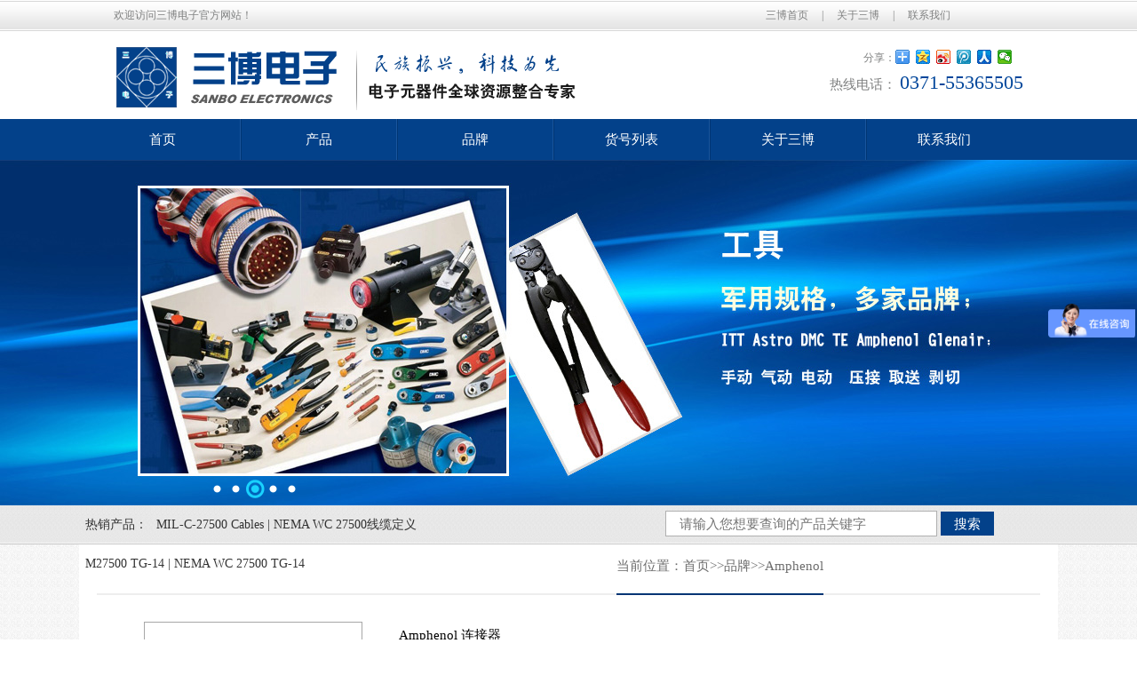

--- FILE ---
content_type: text/html
request_url: http://hnsanbo.cn/PpList.asp?C=133
body_size: 5830
content:

<!DOCTYPE html PUBLIC "-//W3C//DTD XHTML 1.0 Transitional//EN" "http://www.w3.org/TR/xhtml1/DTD/xhtml1-transitional.dtd">
<html xmlns="http://www.w3.org/1999/xhtml">
<head>
<meta http-equiv="Content-Type" content="text/html; charset=gb2312" />
<title>Amphenol-三博电子</title>
<meta content="三博电子" name="keywords" />
<meta content="河南三博电子科技有限公司是一家电子元器件全球资源整合专家，主营的有电子元器件、二极管、三极管、轴承、线缆等。" name="description" />
<link href="css/style.css" type="text/css" rel="stylesheet" />
</head>

<body>
<div class="huanying">
	<div class="huanying_box">
    	<span>
        	欢迎访问三博电子官方网站！
        </span>
        <ul>
        	<li><a href="index.asp">三博首页</a></li><li>|</li>
            <li><a href="about.asp">关于三博</a></li><li>|</li>
            <li><a href="about.asp?id=271">联系我们</a></li>
        </ul>
    </div>
</div>
<div class="top">
	<a class="logo" href="index.asp">
    	<img src="images/logo.png" />
    </a>
    <div class="top_right">


<div class="bdsharebuttonbox" style="margin-left:100px;"><div style="float:left; font-size:12px; color:#7F8080; line-height:30px;">分享：</div><a href="#" class="bds_more" data-cmd="more"></a><a href="#" class="bds_qzone" data-cmd="qzone" title="分享到QQ空间"></a><a href="#" class="bds_tsina" data-cmd="tsina" title="分享到新浪微博"></a><a href="#" class="bds_tqq" data-cmd="tqq" title="分享到腾讯微博"></a><a href="#" class="bds_renren" data-cmd="renren" title="分享到人人网"></a><a href="#" class="bds_weixin" data-cmd="weixin" title="分享到微信"></a></div>
<script>
window._bd_share_config={"common":{"bdSnsKey":{},"bdText":"","bdMini":"2","bdPic":"","bdStyle":"0","bdSize":"16"},"share":{}};with(document)0[(getElementsByTagName('head')[0]||body).appendChild(createElement('script')).src='http://bdimg.share.baidu.com/static/api/js/share.js?v=89860593.js?cdnversion='+~(-new Date()/36e5)];
</script>




	<div class="dianhua"><!--销售热线：<strong style="font-family:"微软雅黑""雅黑""Microsoft YaHei";">0371-55365505400 -088 - 7978</strong><br/>-->
		热线电话： <strong style="font-family:"微软雅黑""雅黑""Microsoft YaHei";">0371-55365505</strong>
	</div>
    </div>
    <div class="clear"></div>
</div>
<div class="nav">
	<div class="nav_box">
    	<ul>
        	<li><a href="index.asp">首页</a></li>
            <li class="xian"><img src="images/nav_bar.jpg" /></li>
            <li class="chanpin_menu"><a href="pro.asp">产品</a>
            	<ul class="erji_menu">
                
                	<li><a href="ProList.asp?C=638">操作工具</a></li>
                
                	<li><a href="ProList.asp?C=670">三极管</a></li>
                
                	<li><a href="ProList.asp?C=712">二极管</a></li>
                
                	<li><a href="ProList.asp?C=713">集成电路</a></li>
                
                	<li><a href="ProList.asp?C=714">接触器</a></li>
                
                	<li><a href="ProList.asp?C=715">轴承</a></li>
                
                	<li><a href="ProList.asp?C=716">开关</a></li>
                
                	<li><a href="ProList.asp?C=717">电容器</a></li>
                
                	<li><a href="ProList.asp?C=718">继电器</a></li>
                
                	<li><a href="ProList.asp?C=719">连接器</a></li>
                
                	<li><a href="ProList.asp?C=720">线缆</a></li>
                    
                </ul>
            
            </li>
            <li class="xian"><img src="images/nav_bar.jpg" /></li>
            <li><a href="pinpai.asp">品牌</a></li>
            <li class="xian"><img src="images/nav_bar.jpg" /></li>
            <li><a href="hh_list.asp">货号列表</a></li>
            <li class="xian"><img src="images/nav_bar.jpg" /></li>
            <li><a href="about.asp">关于三博</a></li>
            <li class="xian"><img src="images/nav_bar.jpg" /></li><li><a href="about.asp?id=271">联系我们</a></li>
            <div class="clear"></div>

        </ul>
    </div>
</div>
<div class="banner">
<script type="text/javascript" src="js/jquery-1.7.1.min.js"></script>
<script type="text/javascript" src="js/jquery.event.drag-1.5.min.js"></script>
<script type="text/javascript" src="js/jquery.touchSlider.js"></script>
<link href="css/common.css" rel="stylesheet"/>
<script type="text/javascript">
$(document).ready(function () {
	$(".main_visual").hover(function(){
		$("#btn_prev,#btn_next").fadeIn()
		},function(){
		$("#btn_prev,#btn_next").fadeOut()
		})
	$dragBln = false;
	$(".main_image").touchSlider({
		flexible : true,
		speed : 200,
		btn_prev : $("#btn_prev"),
		btn_next : $("#btn_next"),
		paging : $(".flicking_con a"),
		counter : function (e) {
			$(".flicking_con a").removeClass("on").eq(e.current-1).addClass("on");
		}
	});
	$(".main_image").bind("mousedown", function() {
		$dragBln = false;
	})
	$(".main_image").bind("dragstart", function() {
		$dragBln = true;
	})
	$(".main_image a").click(function() {
		if($dragBln) {
			return false;
		}
	})
	timer = setInterval(function() { $("#btn_next").click();}, 5000);
	$(".main_visual").hover(function() {
		clearInterval(timer);
	}, function() {
		timer = setInterval(function() { $("#btn_next").click();}, 5000);
	})
	$(".main_image").bind("touchstart", function() {
		clearInterval(timer);
	}).bind("touchend", function() {
		timer = setInterval(function() { $("#btn_next").click();}, 5000);
	})
});
</script>
</head>
<body>
		<div class="main_visual">
                <div class="flicking_con">
                	<div class="flicking_inner">
                    
                    <a href="#">1</a>
                  
                    <a href="#">2</a>
                  
                    <a href="#">3</a>
                  
                    <a href="#">4</a>
                  
                    <a href="#">5</a>
                    
               	 </div>
            </div>
			<div class="main_image">
				<ul>	
                				
					<li><span style="background:url(UploadFile/2015/12-24/201512241516584993.jpg) center top no-repeat;"></span></li>
								
					<li><span style="background:url(UploadFile/2015/12-24/2015122415163111182.jpg) center top no-repeat;"></span></li>
								
					<li><span style="background:url(UploadFile/2015/12-24/201512241520148377.jpg) center top no-repeat;"></span></li>
								
					<li><span style="background:url(UploadFile/2015/12-24/2015122415202472487.jpg) center top no-repeat;"></span></li>
								
					<li><span style="background:url(UploadFile/2015/12-24/2015122415204824608.jpg) center top no-repeat;"></span></li>
					
				</ul>
				<a href="javascript:;" id="btn_prev"></a>
				<a href="javascript:;" id="btn_next"></a>
			</div>
			</div>
</div>


<div class="sousuo">
	<div class="sousuo_box">
    	<ul>
        	<li>热销产品：</li>
            
            <li><a href="ProInfo.asp?id=339">MIL-C-27500 Cables | NEMA WC 27500线缆定义</a></li>
            
            <li><a href="ProInfo.asp?id=338">M27500 TG-14 | NEMA WC 27500 TG-14</a></li>
            
        </ul>
        <div class="search">
        	<form action="search.asp" method="get">
            	<input class="input1" name="key" id="key" placeholder="请输入您想要查询的产品关键字" />
                <input class="input2" type="submit" value="搜索" />
            </form>
        </div>
    </div>
</div>
<div class="wrap_bg">
    <div class="wrap">
        <div class="chanpin">
        	<div class="biaoti">
            	<div class="biaoti_left">
            		当前位置：<a href="index.asp">首页</a>>><a href="pinpai.asp">品牌</a>>>Amphenol
                </div>
                <div class="more"></div>
                <div class="clear"></div>
            </div>
            <div class="chanpin_list1">
            	<div class="list_left">
                	<img src="UploadFile/2015/12-11/201512111811525289.jpg" width="261" height="178" />
                    <span>Amphenol</span>
                </div>
                <div class="list_right">
 Amphenol 连接器
                </div>
                <div class="clear"></div>
                <div class="list1_table">
                	<table border="1">
                    
                    	<tr>
                        	<td>1</td>
                            <td><a href="PpList_s.asp?SID=1060">MIL-PRF-27599</a></td>
                            <td align="left"><a href="PpList_s.asp?SID=1060">MIL-PRF-27599</a></td>
                        </tr>
                      
                    	<tr>
                        	<td>2</td>
                            <td><a href="PpList_s.asp?SID=1059">MIL-PRF-55302</a></td>
                            <td align="left"><a href="PpList_s.asp?SID=1059">MIL-PRF-55302</a></td>
                        </tr>
                      
                    	<tr>
                        	<td>3</td>
                            <td><a href="PpList_s.asp?SID=1058">MIL-PRF-29504</a></td>
                            <td align="left"><a href="PpList_s.asp?SID=1058">MIL-PRF-29504</a></td>
                        </tr>
                      
                    	<tr>
                        	<td>4</td>
                            <td><a href="PpList_s.asp?SID=1057">MIL-DTL-38999</a></td>
                            <td align="left"><a href="PpList_s.asp?SID=1057">MIL-DTL-38999</a></td>
                        </tr>
                      
                    	<tr>
                        	<td>5</td>
                            <td><a href="PpList_s.asp?SID=1056">MIL-DTL-26482</a></td>
                            <td align="left"><a href="PpList_s.asp?SID=1056">MIL-DTL-26482</a></td>
                        </tr>
                      
                    	<tr>
                        	<td>6</td>
                            <td><a href="PpList_s.asp?SID=1055">MIL-DTL-26500</a></td>
                            <td align="left"><a href="PpList_s.asp?SID=1055">MIL-DTL-26500</a></td>
                        </tr>
                      
                    	<tr>
                        	<td>7</td>
                            <td><a href="PpList_s.asp?SID=1054">MIL-DTL-22992</a></td>
                            <td align="left"><a href="PpList_s.asp?SID=1054">MIL-DTL-22992</a></td>
                        </tr>
                      
                    	<tr>
                        	<td>8</td>
                            <td><a href="PpList_s.asp?SID=1053">MIL-DTL-83732</a></td>
                            <td align="left"><a href="PpList_s.asp?SID=1053">MIL-DTL-83732</a></td>
                        </tr>
                      
                    	<tr>
                        	<td>9</td>
                            <td><a href="PpList_s.asp?SID=1052">射频同轴连接器</a></td>
                            <td align="left"><a href="PpList_s.asp?SID=1052">射频连接器 AMC SMP MMCX SMB SMB SMC SMA QMA BNC TNC C UHF HN  MHV</a></td>
                        </tr>
                      
                    	<tr>
                        	<td>10</td>
                            <td><a href="PpList_s.asp?SID=1051">2M 系列连接器</a></td>
                            <td align="left"><a href="PpList_s.asp?SID=1051">2M 系列连接器</a></td>
                        </tr>
                        
                        
                    </table>
                    <table align='center'><tr><td>共 <b>15</b> 条&nbsp;&nbsp;首页 上一页&nbsp;<a href='PpList.asp?C=133&page=2'>下一页</a>&nbsp;<a href='PpList.asp?C=133&page=2'>尾页</a>&nbsp;页次：<strong><font color=red>1</font>/2</strong>页 &nbsp;<b>10</b>条/页&nbsp;转到：<select name='page' size='1' onchange="javascript:window.location='PpList.asp?C=133&page='+this.options[this.selectedIndex].value;"><option value='1' selected >第1页</option><option value='2'>第2页</option></select></td></tr></table>
                </div>
            </div>
        </div>
        
        
<div class="youshi">
        	<span style=" display:block; margin-left:3%;" ><img src="images/youshi01.jpg" /><strong>正版授权</strong></span>
            <span><img src="images/youshi02.jpg" /><strong>全球直送</strong></span>
            <span><img src="images/youshi03.jpg" /><strong>低价保证</strong></span>
            <span><img src="images/youshi04.jpg" /><strong>全国领先</strong></span>
            <span><img src="images/youshi05.jpg" /><strong>客户信赖</strong></span>
            <span><img src="images/youshi06.jpg" /><strong>技术支持</strong></span>
            <span><img src="images/youshi07.jpg" /><strong>金牌客服</strong></span>
            <div class="clear"></div>
        </div>
<div class="youqing">
        	<div class="biaoti">
            	<div class="biaoti_left">
            	<img src="images/youqing_bt.jpg" />
                </div>
                <!--<div class="more"><a href="#">申请友情链接入口>></a></div>-->
                <div class="clear"></div>
            </div>
            <div class="youqing_box">
            	<ul>
                
                	<li><a href="http://hnsanbo.1688.com" target="_blank">三博电子阿里商铺</a></li>
				
                	<li><a href="http://www.99inf.com/classinfo/8319162.html#" target="_blank">三博电子赛富通网站</a></li>
				
                	<li><a href="http://zhengzhou0224441.11467.com" target="_blank">三博电子顺企网网站</a></li>
				
                	<li><a href="http://blog.sina.com.cn/u/5535607356" target="_blank">三博电子公司博客</a></li>
				
                	<li><a href="http://www.szya.group" target="_blank">深圳远安治具</a></li>
					
                    <div class="clear"></div>
                </ul>
            </div>
        </div>
        
        
        
    </div>
</div>
<div class="foot_nav">
	<div class="foot_nav_box">
    	<ul>
        	<li><a href="index.asp">首页</a></li><li class="foot_nav_xian">|</li>
            <li><a href="pro.asp">产品</a></li><li class="foot_nav_xian">|</li>
            <li><a href="pinpai.asp">品牌</a></li><li class="foot_nav_xian">|</li>
            <li><a href="hh_list.asp">货号列表</a></li><li class="foot_nav_xian">|</li>
            <li><a href="about.asp">关于我们</a></li><li class="foot_nav_xian">|</li>
            <li><a href="about.asp?id=271">联系我们</a></li>
            <div class="clear"></div>
        </ul>
    </div>
</div>
<div class="foot">
	<div class="foot_box">
    	<a href="index.asp"><img src="images/foot_logo.jpg" /></a>
        <span>
        Coryright 三博电子 版权所有 All Right Reseved <a href="http://beian.miit.gov.cn" target="_blank">豫ICP备15011473号</a><br/>
公司地址：郑州市中原区航海西路25号民安西上7号楼1单元605   网址：http://www.hnsanbo.cn<br/>
<!--电话：0371-55365505--> 热线电话： 0371-55365505&nbsp;&nbsp;传真：0371-86257077 邮箱：hnsanbo@163.com    sales@hnsanbo.cn    yunpeng.wu@hnsanbo.cn<script type="text/javascript">var cnzz_protocol = (("https:" == document.location.protocol) ? " https://" : " http://");document.write(unescape("%3Cspan id='cnzz_stat_icon_1257079603'%3E%3C/span%3E%3Cscript src='" + cnzz_protocol + "s95.cnzz.com/z_stat.php%3Fid%3D1257079603%26show%3Dpic' type='text/javascript'%3E%3C/script%3E"));</script>

<div style="width:300px;margin:0 auto; padding:20px 0;">
		 		<a target="_blank" href="http://www.beian.gov.cn/portal/registerSystemInfo?recordcode=41010202002363" style="display:inline-block;text-decoration:none;height:20px;line-height:20px;"><img src="images/备案图标.png" style="float:left;"/><p style="float:left;height:20px;line-height:20px;margin: 0px 0px 0px 5px; color:#939393;">豫公网安备 41010202002363号</p></a>
		 	</div>
		</span>
        <div class="clear"></div> 
    </div>
</div>



<!--<script language="JavaScript" src="http://code.54kefu.net/kefu/js/b80/978480.js" type="text/javascript" charset="utf-8"></script>
<script language="JavaScript" src="http://code.54kefu.net/kefu/js/b122/1052522.js" type="text/javascript" charset="utf-8"></script>-->


<script>
var _hmt = _hmt || [];
(function() {
  var hm = document.createElement("script");
  hm.src = "https://hm.baidu.com/hm.js?49af099568fb1000a0430377b7ed4e05";
  var s = document.getElementsByTagName("script")[0]; 
  s.parentNode.insertBefore(hm, s);
})();
</script>
</body>
</html>


--- FILE ---
content_type: text/css
request_url: http://hnsanbo.cn/css/style.css
body_size: 2724
content:
@charset "utf-8";
/* CSS Document */
*{ margin:0; padding:0; list-style:none; font-size:15px; font-family:"微软雅黑""雅黑""Microsoft YaHei";}
.clear{ clear:both;}
img{ border:0;}
a{ text-decoration:none;}


.huanying{ height:35px; background:url(../images/huanying_bg.jpg) repeat-x; line-height:35px;}
.huanying_box{ width:80%; margin:0 auto;}
.huanying_box span{ float:left; font-size:12px; color:#7F8080;}
.huanying_box ul{ float:right; width:290px;}
.huanying_box ul li{float:left; text-align:center; margin-right:15px; color:#7F8080; font-size:12px;}
.huanying_box ul li a{ color:#7F8080; display:block; width:100%;font-size:12px; line-height:35px;}
.huanying_box ul li a:hover{ color:#1072c1;}

.logo{ display:block; width:530px; float:left;}
.top{ width:80%; margin:0 auto; padding:15px 10px 10px;}
.top_right{ float:right; text-align:right; width:280px;}
.dianhua{color:#7F8080;}
.dianhua strong{ font-size:22px; color:#01469B; font-weight:normal; font-family:"微软雅黑""雅黑""Microsoft YaHei";}

.nav{ height:46px; background:#03418A;}
.nav_box{ width:85%; margin:0 auto;}
.nav_box>ul>li{ float:left; width:16%;}
.nav_box>ul>li>a{ display:block; width:100%; text-align:center; color:#fff; line-height:46px;}
.nav_box ul>li>a:hover{ background:#00326c;}
.nav_box ul>li.xian{ width:2px; height:46px;}
.nav_box ul.erji_menu{ width:655px;  position:absolute; top:46px; left:-1px; display:none; z-index:1000;}
.nav_box ul.erji_menu>li{float:left; width:130px; line-height:30px; height:30px;border-right:1px solid #18559c;border-bottom:1px solid #18559c;background:#00326c;}
.nav_box ul.erji_menu>li>a{ display:block; text-align:center; color:#fff; line-height:30px; font-size:13px;}
.nav_box ul.erji_menu>li>a:hover{background:#03418A;}
.chanpin_menu{position:relative;}
.nav_box ul>li.chanpin_menu:hover{border-bottom:1px solid #18559c; height:45px;}
.nav_box ul>li.chanpin_menu:hover ul.erji_menu{ display:block;}
.sousuo{ height:44px; background:url(../images/sousuo_bg.jpg) repeat-x;}
.sousuo_box{ width:85%; margin:0 auto;}
.sousuo_box ul{ float:left; width:55%;}
.sousuo_box ul li{ float:left; margin-right:10px;font-size:14px; line-height:44px; color:#333333;}
.sousuo_box ul li a{ font-size:14px; line-height:44px;color:#333333;}
.sousuo_box ul li a:hover{ color:#18559c; text-decoration:underline;}
.search{ float:right; margin-top:6px; width:40%;}

.input1{ width:63%; height:27px; border:1px solid #b0b0b0; background:#fff; line-height:27px; padding:0 15px;}
.input2{height:27px;background:#03418a; padding:0 15px; line-height:27px; color:#fff; border:0;}

.wrap_bg{ background:url(../images/wrap_bg.jpg);}
.wrap{ width:83%; margin:0 auto; background:#fff; padding:15px 20px;}

.biaoti{ width:100%; border-bottom:2px solid #eeeeee;}
.biaoti_left{ float:left; height:40px;border-bottom: 2px solid #003574;margin-bottom: -2px; color:#6d6d6d;}
.biaoti_left a{ color:#6d6d6d;}
.biaoti_left a:hover{ text-decoration:underline;}
.more{ float:right;}
.more a{ color:#666666; font-size:13px; display:block; margin-top:15px;}

.chanpin_box ul{ margin-top:15px;}
.chanpin_box ul li{ width:11%; margin-right:2%; border-bottom:1px solid #E0E0E0; float:left; height:40px; line-height:40px; padding-left:1%; background:url(../images/list_icon.jpg) 1px 19px no-repeat;}
.chanpin_box ul li a{ color:#333333; display:block;}
.chanpin_box ul li a:hover{ color:#FF8204;}
.chanpin_box ul li:hover{ border-bottom:1px solid #FF8204;}


.pinpai{ margin-top:30px;}
.pinpai_box ul{ margin-top:15px;}
.pinpai_box ul li{ width:12%;  border-right:1px solid #E0E0E0; float:left; height:30px; line-height:30px; padding-left:2%; border-bottom:1px solid #FFF}
.pinpai_box ul li a{ color:#333333; display:block; }
.pinpai_box ul li a:hover{ color:#FF8204;font-weight:bold;}
.pinpai_box ul li:hover{ border-bottom:1px solid #FF8204; height:30px;}

.shuju{ margin-top:30px;}
.shuju_box{ margin-top:15px;}
.shuju table{ width:100%; text-align:center;}
.shuju table td{ height:40px;}
.shuju table a{color:#000}
.shuju table a:hover{ color:red;}
.xunjia{ text-decoration:underline;}

.youshi{ background:#f7f5f6; padding:15px 0; margin-top:40px;}
.youshi span{ display:block; margin-left:2%; width:12%; float:left;}
.youshi span strong{ display:block;  margin-left:17%; margin-top:15px;}


.youqing{ margin-top:15px;}
.youqing_box ul{ margin-top:15px;}
.youqing_box ul li{ float:left; height:30px; line-height:30px; padding-right:30px;}
.youqing_box ul li a{ color:#333333; }
.youqing_box ul li a:hover{ color:#FF8204;font-weight:bold;}
.youqing_box ul li:hover{height:29px;}


.foot_nav{ height:50px; background:#000;}
.foot_nav_box{ width:50%; margin:0 auto;}
.foot_nav_box ul{ width:100%;}
.foot_nav_box ul li{ width:15%; color:#fff; float:left; text-align:center; line-height:50px;}
.foot_nav_box ul li a{ display:block; width:70px; color:#fff;margin: 0 auto;}
.foot_nav_box ul li a:hover{ color:#fd8000;}
.foot_nav_box ul li.foot_nav_xian{ width:2px;}

.foot{ background:#03418a; }
.foot_box{ padding:20px 15%;width:70%;}
.foot_box a{ /*float:left;*/ color:#FFF}
.foot_box span{ display:block; float:right; text-align:left; color:#fff; font-size:12px; line-height:30px; width:58%;}
.danye{ padding:20px 10px 10px;}
.danye h1{ font-size:24px; color:#03418a; text-align:center; font-weight:normal;}
.danye h2{ font-size:14px; color:#000; text-align:center; font-weight:normal;}



.chanpin_list1{ margin-top:30px;}
.list_left { width:23%; float:left; margin-left:5%;}
.list_left img{ width:100%; border:1px solid #a7a7a7;}
.list_left span{ display:block; width:100%; height:40px; line-height:40px; text-align:center;}
.list_right{ float:right; width:68%; line-height:30px;}
.list1_table { margin:30px 0;}
.list1_table table{ width:90%; text-align:center; margin:0 auto; border:1px solid #cfcfcf; background:#ececec; border-collapse:collapse;}
.list1_table table td{ padding:10px;}
.pic_border table tr td img{border:1px solid #a7a7a7;}
.list1_table a{ color:#000;}
.list1_table a:hover{ color:#FE8101;}
.dianji_zixun{ float:left; padding:8px; background:#cd0000; margin-left:20px;}
.dianji_zixun a{ color:#fff;}
.free_dianhua{ float:left;margin-left:20px; height:36px; line-height:36px;}
.free_dianhua strong{ font-size:20px; font-weight:bold; color:#cd0000;}
.foot_lianxi{ margin:25px 0 30px;}
.next_none a{ color:#000;}
.next_none a:hover{ color:#fe8101; text-decoration:underline;}
.tijiao_chaxun{ margin:30px 0 0 300px;}
.tijiao_chaxun input{border:0; background:#03418a; color:#fff; padding:5px 10px;}


/*newlist开始*/
.list_m1{ width:1170px; margin:10px auto 10px;overflow:hidden;}
.list_m1 ul{width:1170px; margin:0 auto; overflow:hidden;}
.list_m1 ul li{width:1160px; padding:0 5px;color:#333333; height:40px;border-bottom:1px dashed #dcdcdc; text-indent:15px; line-height:40px; background:url(../images/ding_tb3.png) 5px center no-repeat;overflow:hidden;}
.list_m1 ul li span{ width:auto; float:right; font-size:12px; color:#888888;}
.list_m1 ul li a{color:#333333; display:block;}
.list_m1 ul li a:hover{color:#10529d; text-decoration:none;  display:block;}
.page{ width:700px; margin:15px auto 10px; height:25px; line-height:25px; text-align:center; overflow:hidden;}
.page a{ padding:3px 7px; margin:0 2px;  background-color:#fff;}
.page a:hover{color:#fff; padding:3px 7px; text-decoration:none; background-color:#0f519d;}
.page a.hover{color:#fff; padding:3px 7px; text-decoration:none; background-color:#0f519d;}
/*newlist结束*/


/*new开始*/
.new{ width:860px; margin:20px auto 0; padding-bottom:15px; overflow:hidden;}
.new h1{ width:860px; height:45px; line-height:45px; font-size:20px; color:#000;border-bottom:1px dashed #dcdcdc; text-align:center;overflow:hidden;}
.new h2{ width:860px; height:30px; color:#999999; line-height:30px;font-size:12px; text-align:center; font-weight:normal; background-color:#f5f5f5;overflow:hidden;}
.new p{ width:860px; line-height:28px; text-indent:2em; color:#333333; margin:15px auto; overflow:hidden;}
.new dl{ width:860px; padding:10px 0 0; margin-top:20px; border-top:1px solid #d4d4d4; overflow:hidden;}
.new dl dt{ width:860px; margin:0 auto; height:30px; line-height:30px; font-weight:bold; color:#005a8c; overflow:hidden;}
.new dl dd{width:860px;margin:0 auto; color:#333333; height:30px; line-height:30px; overflow:hidden;}
.new dl dd a{color:#666666;}
.new dl dd a:hover{color:#666666;}
.new dl dd span{ width:auto; color:#999999; font-size:12px; float:right;}
/*new结束*/

--- FILE ---
content_type: text/css
request_url: http://hnsanbo.cn/css/common.css
body_size: 622
content:
@charset "utf-8";
*{margin:0;padding:0;list-style:none;}
.main_image {width:100%; height:389px;overflow:hidden; margin:0 auto; position:relative}
.main_image ul {width:9999px; height:389px; overflow:hidden; position:absolute; top:0; left:0}
.main_image li {float:left; width:100%; height:389px;}
.main_image li span {display:block; width:100%; height:389px}
.main_image li a {display:block; width:100%; height:389px}
div.flicking_con {width:990px; margin:0 auto; position:relative}
div.flicking_con .flicking_inner {position:absolute; top:360px; left:90px; z-index:999; width:300px; height:21px} /* 121126 */
div.flicking_con a {float:left; width:21px; height:21px; margin:0; padding:0; background:url('../images/btn_main_img.png') 0 0 no-repeat; display:block; text-indent:-1000px}
div.flicking_con a.on {background-position:0 -21px}
#btn_prev,#btn_next{z-index:11111;position:absolute;display:block;width:73px!important;height:74px!important;top:50%;margin-top:-37px;display:none;}
#btn_prev{background:url(../images/hover_left.png) no-repeat left top;left:100px;}
#btn_next{background:url(../images/hover_right.png) no-repeat right top;right:100px;}